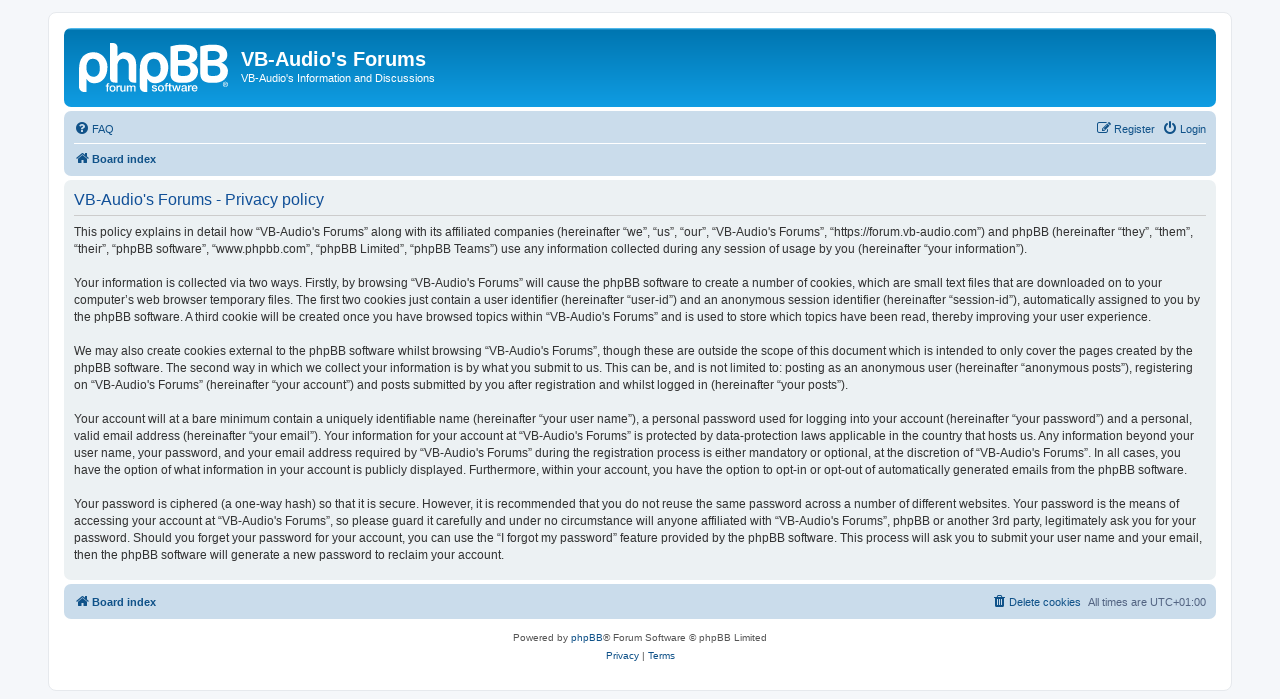

--- FILE ---
content_type: text/css
request_url: https://forum.vb-audio.com/styles/prosilver/theme/buttons.css?hash=56f0d25f
body_size: 722
content:
/* Button Styles
---------------------------------------- */

.button {
	display: inline-block;
	padding: 2px 8px;
	font-size: 13px;
	font-weight: 600;
	font-family: "Open Sans", "Droid Sans", Verdana, Arial, Helvetica;
	line-height: 1.4;
	text-align: center;
	white-space: nowrap;
	vertical-align: middle;
	-ms-touch-action: manipulation;
	    touch-action: manipulation;
	cursor: pointer;
	-webkit-user-select: none;
	   -moz-user-select: none;
	    -ms-user-select: none;
	        user-select: none;
	border: 1px solid transparent;
	border-radius: 4px;
}

.button:focus,
.button:hover {
 	text-decoration: none;
 	outline: none;
}

.caret {
	border-left: 1px solid;
	position: relative;
	right: -6px;
}

.caret i {
	vertical-align: top;
}

/* Posting page styles
----------------------------------------*/
.button-search,
.button-search-end  {
	float: left;
	border-radius: 0;
	margin: 0;
	padding: 2px 5px;
}

.button-search-end {
	border-left-width: 0;
	border-radius: 0 4px 4px 0;
}

.search-header .button-search,
.search-header .button-search-end {
	border-top-width: 0;
	border-bottom-width: 0;
	padding: 3px 5px;
}

.search-header .button-search-end {
	border-right-width: 0;
}

.button-icon-only {
	padding-left: 3px;
	padding-right: 3px;
}

/* Poster contact icons
----------------------------------------*/
.contact-icons.dropdown-contents {
	min-width: 0;
	padding: 0;
	font-size: 0;
}

.contact-icon {
	background-repeat: no-repeat;
	display: block;
	height: 16px;
	width: 16px;
}
.contact-icons a {
	border-bottom: 1px dotted;
	border-right: 1px dotted;
	display: block;
	float: left;
	padding: 8px;
}

.contact-icons .last-cell {
	border-right: none;
}

.contact-icons div:last-child a {
	border-bottom: none;
}

.contact-icons div {
	clear: left;
}

/* Post control buttons
--------------------------------------------- */
.post-buttons {
	float: right;
	list-style: none;
	margin-top: 2px;
}

.has-profile .post-buttons {
	float: none;
	position: absolute;
	margin: 0;
	right: 0;
	top: 5px;
}

.post-buttons > li {
	float: left;
	margin-right: 3px;
}

.post-buttons .button, .format-buttons .button {
	padding-left: 3px;
	padding-right: 3px;
}

.hastouch .post-buttons {
	margin-right: 10px;
}

.post-buttons .button span {
	font-size: 0;
}

/* Responsive buttons in post body */
.post-buttons .dropdown {
	top: 18px;
}

.post-buttons .dropdown a {
	display: block;
	font-size: 1.2em;
	text-align: right;
}

.hasjs .postbody .post-buttons {
	max-width: 40%;
}

/* Browser-specific tweaks */
button::-moz-focus-inner {
	padding: 0;
	border: 0;
}

/* Deprecated as of version 3.2
-------------------------------------------------*/
.small-icon {
	background-position: 0 50%;
	background-repeat: no-repeat;
	background-image: none;
}

.dropdown .small-icon {
	background-position: 5px 50%;
	padding: 5px;
}

.small-icon > a {
	padding: 0 0 0 18px;
}

ul.linklist.bulletin > li.small-icon:before {
	display: none;
}

.dropdown .small-icon > a {
	display: block;
}

.rtl .small-icon {
	background-position: 100% 50%;
}

.rtl .small-icon > a {
	padding-left: 0;
	padding-right: 19px;
}
